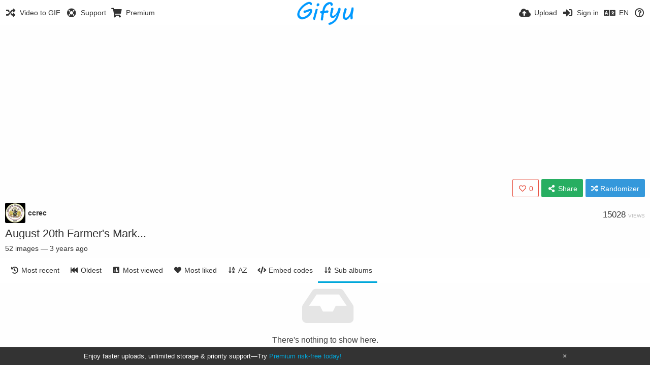

--- FILE ---
content_type: text/html; charset=utf-8
request_url: https://www.google.com/recaptcha/api2/aframe
body_size: 265
content:
<!DOCTYPE HTML><html><head><meta http-equiv="content-type" content="text/html; charset=UTF-8"></head><body><script nonce="glT99wLFEl2oerIoo32SRw">/** Anti-fraud and anti-abuse applications only. See google.com/recaptcha */ try{var clients={'sodar':'https://pagead2.googlesyndication.com/pagead/sodar?'};window.addEventListener("message",function(a){try{if(a.source===window.parent){var b=JSON.parse(a.data);var c=clients[b['id']];if(c){var d=document.createElement('img');d.src=c+b['params']+'&rc='+(localStorage.getItem("rc::a")?sessionStorage.getItem("rc::b"):"");window.document.body.appendChild(d);sessionStorage.setItem("rc::e",parseInt(sessionStorage.getItem("rc::e")||0)+1);localStorage.setItem("rc::h",'1768997760364');}}}catch(b){}});window.parent.postMessage("_grecaptcha_ready", "*");}catch(b){}</script></body></html>